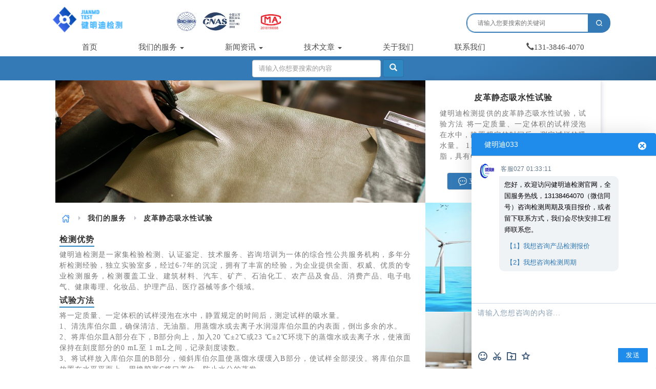

--- FILE ---
content_type: text/html;charset=UTF-8
request_url: http://www.jianmd.cn/technicals/1600.html
body_size: 5218
content:
 <!DOCTYPE html>
   <html lang="zh-cn">
   <head>
        <meta charset="utf-8" />		
        <title>皮革静态吸水性试验-第三方检测机构|健明迪</title>
        <meta name="keywords" content="皮革静态吸水性试验机构、皮革静态吸水性试验报告、皮革静态吸水性试验项目、皮革静态吸水性试验标准">
        <meta name="description" content="健明迪检测提供的皮革静态吸水性试验，试验方法 将一定质量、一定体积的试样浸泡在水中，静置规定的时间后，测定试样的吸水量。 1、清洗库伯尔皿，确保清洁、无油脂，具有CMA，CNAS资质。">
        <meta property="og:type" content="article">
        <meta property="og:url" content="http://www.jianmd.cn/technicals/1600.html">
        <meta property="og:site_name" content="健明迪检测官网">
        <meta property="og:title" content="皮革静态吸水性试验-第三方检测机构|健明迪">
        <meta property="og:image" content="http://www.jianmd.cn/images/2023/1/20230104134659975.jpg">
        <meta property="og:description" content="健明迪检测提供的皮革静态吸水性试验，试验方法 将一定质量、一定体积的试样浸泡在水中，静置规定的时间后，测定试样的吸水量。 1、清洗库伯尔皿，确保清洁、无油脂，具有CMA，CNAS资质。">
		<meta http-equiv="X-UA-Compatible" content="IE=edge">
	    <meta content="width=device-width, initial-scale=1.0, maximum-scale=1.0, user-scalable=no" name="viewport" />
   		<link rel="shortcut icon" href="http://www.jianmd.cn/images/favicon.png" />
		<link href="http://www.jianmd.cn/js/common/bootstrap/3.3.5/css/bootstrap.min.css" rel="stylesheet"/>
        <link href="http://www.jianmd.cn/js/common/bootstrap/3.3.5/css/xiangqing.css" rel="stylesheet"/>
	</head>
	<body data-target="#one" data-spy="scroll">
<nav class="navbar navbar-default">
<div class="quick-search-wrapper a">
		<div class="box-container a">					
			<div class="list a">
			<div class="listlogo">
				<img src="http://www.jianmd.cn/images/logoa.png" alt="健明迪检测">
				</div>
				<div class="listimg">
			<img src="http://www.jianmd.cn/images/cnas.png" width="130" height="38">
			<img src="http://www.jianmd.cn/images/cma.png" width="49" height="42">
			</div>
			</div>
<form method="post" action="/technicals/index.html" id="formId" class="form-inline">
			<div class="search">
				<input type="text" placeholder="请输入您要搜索的关键词" name="findContent" class="text" id="txtkeys3">
				<a href="javascript:;" onclick="document.getElementById('formId').submit();" class="btn"></a>
			
</div>

</form>
		</div>
	</div>
	<div class="container-fluid a">	
  <div class="container">
    <div class="navbar-header">
      <button type="button" class="navbar-toggle collapsed" data-toggle="collapse" data-target="#bs-example-navbar-collapse-1" aria-expanded="false">
        <span class="sr-only">第三方检测机构</span>
        <span class="icon-bar"></span>
        <span class="icon-bar"></span>
        <span class="icon-bar"></span>
      </button>
    </div>
    <div class="collapse navbar-collapse navbar-right" id="bs-example-navbar-collapse-1">
  <div class="col-md-2" style="text-align: center;">

</div>
      <ul class="nav navbar-nav">
        <li><a href="http://www.jianmd.cn/">首页</a></li>
 <li class="dropdown">
		<a class="dropdown-toggle" data-toggle="dropdown" href="http://www.jianmd.cn/jiance/index.html" aria-expanded="false">
			我们的服务 <span class="caret"></span>
		</a>
		<ul class="dropdown-menu">
<li><a href="http://www.jianmd.cn/service/129.html">消毒剂检测</a></li>
<li class="divider"></li><li><a href="http://www.jianmd.cn/technicals/651.html">充电桩检测</a></li>
<li class="divider"></li><li><a href="http://www.jianmd.cn/technicals/1265.html" style="letter-spacing: 2px;">防霉检测</a></li>
<li class="divider"></li><li><a href="http://www.jianmd.cn/technicals/221.html" style="letter-spacing: 2px;">土壤检测</a></li>
<li class="divider"></li><li><a href="http://www.jianmd.cn/jiance/index.html">高分子检测</a></li>
<li class="divider"></li><li><a href="http://www.jianmd.cn/jiance/911.html" style="letter-spacing: 2px;">病毒检测</a></li>
<li class="divider"></li><li><a href="http://www.jianmd.cn/service/3.html">纺织品检测</a></li>
<li class="divider"></li><li><a href="http://www.jianmd.cn/jiance/3185.html">化妆品检测</a></li>
<li class="divider"></li><li><a href="http://www.jianmd.cn/technicals/2349.html" style="letter-spacing: 2px;">危废鉴定</a></li>
		</ul>
	</li>
  <li class="dropdown">
		<a class="dropdown-toggle" data-toggle="dropdown" href="http://www.jianmd.cn/service/index.html?pageNo=10">
			新闻资讯 <span class="caret"></span>
		</a>
		<ul class="dropdown-menu">
<li><a href="http://www.jianmd.cn/service/index.html">纺织品检测</a></li>
<li class="divider"></li><li><a href="http://www.jianmd.cn/technicals/725.html">饮用水检测</a></li>
<li class="divider"></li><li><a href="http://www.jianmd.cn/technicals/1268.html" style="letter-spacing: 2px;">抗菌检测</a></li>
<li class="divider"></li><li><a href="http://www.jianmd.cn/service/1639.html" style="letter-spacing: 2px;">毒理检测</a></li>
<li class="divider"></li><li><a href="http://www.jianmd.cn/technicals/334.html">抗病毒检测</a></li>
<li class="divider"></li><li><a href="http://www.jianmd.cn/service/1058.html">化妆品测试</a></li>
<li class="divider"></li><li><a href="http://www.jianmd.cn/technicals/258.html" style="letter-spacing: 2px;">钢筋检测</a></li>

<li class="divider"></li><li><a href="http://www.jianmd.cn/jiance/501.html">塑料管检测</a></li>

		</ul>
	</li>
 <li class="dropdown">
		<a class="dropdown-toggle" data-toggle="dropdown" href="http://www.jianmd.cn/technicals/index.html">
			技术文章 <span class="caret"></span>
		</a>
		<ul class="dropdown-menu">
<li><a href="http://www.jianmd.cn/technicals/index.html?pageNo=10">洗涤剂检测</a></li>
<li class="divider"></li><li><a href="http://www.jianmd.cn/jiance/2878.html">消毒剂检测</a></li>
<li class="divider"></li><li><a href="http://www.jianmd.cn/service/1567.html">消毒液检测</a></li>
<li class="divider"></li><li><a href="http://www.jianmd.cn/jiance/2878.html">消毒剂备案</a></li>
<li class="divider"></li><li><a href="http://www.jianmd.cn/service/690.html">洁净室检测</a></li>		
<li class="divider"></li><li><a href="http://www.jianmd.cn/service/1332.html">消字号备案</a></li>
<li class="divider"></li><li><a href="http://www.jianmd.cn/service/297.html">洗手液检测</a></li>
		</ul>
	</li>
 <li><a href="/about.html" class="page-scroll">关于我们</a></li>
		<li><a href="/contact.html" class="page-scroll">联系我们</a></li>
<li><a class="register" rel="nofollow"><i class="glyphicon glyphicon-earphone"></i>131-3846-4070</a></li>
 </ul>
        </div>
  </div>
  </div>
</nav>
<div class="container-fluid b">
<form method="post" action="/jiance/index.html" id="formId" class="form-inline">
						<div class="well">
					      <div class="form-group">
					      <span class="input-group-addon btn btn-primary">
					        <input type="text" class="form-control" value="" name="findContent" id="findContent" placeholder="请输入你想要搜索的内容">
					        			<button type="submit" class="btn btn-primary"><i class="glyphicon glyphicon-search"></i></button></span>
					      </div>
</div>
								</form>		
</div>													
		<div class="container bottom">	
   <div class="col-sm-12 center-block">
						
								<div class="col-md-7">
									<div class="col-md-4 mov">
<div class="mxfDiv">
                        <h1>皮革静态吸水性试验</h1>
                         <div class="article-meta">
                        <span class="item article-meta-time">
                            <time class="time" data-toggle="tooltip" data-placement="bottom"><i class="glyphicon glyphicon-time"></i>更新时间：2026-01-30</time>
                        </span>  <span class="item article-meta-source" data-toggle="tooltip" data-placement="bottom" style="margin-left:10px;"> <i class="glyphicon glyphicon-globe"></i> 来源：健明迪检测</span>
 </div>
                        <div class="content">
				健明迪检测提供的皮革静态吸水性试验，试验方法 将一定质量、一定体积的试样浸泡在水中，静置规定的时间后，测定试样的吸水量。 1、清洗库伯尔皿，确保清洁、无油脂，具有CMA，CNAS资质。 
</div>
</div>
						</div>	
									<div class="textimg"><img class="img-responsive" src="http://www.jianmd.cn/images/2023/1/20230104134659975.jpg" alt="皮革静态吸水性试验"><button class='form-control' onclick="window.location.href='http://www.jianmd.cn/contact.html#contact'">查看更多</button></div>							
<!--详情start -->
<div class="xq-breadcrumb">
<div aria-label="Breadcrumb" role="navigation" class="el-breadcrumb">
<span class="el-breadcrumb__item">
<span role="link" class="el-breadcrumb__inner is-link">
<i class="icon-home"></i></span>
<span role="presentation" class="el-breadcrumb__separator"><i class="gicon"></i></span>
</span> <span class="el-breadcrumb__item"><span role="link" class="el-breadcrumb__inner is-link"><a href="http://www.jianmd.cn/technicals/index.html">我们的服务</a></span>
<span role="presentation" class="el-breadcrumb__separator"><i class="gicon"></i></span></span>  <span class="el-breadcrumb__item" aria-current="page">
<span role="link" class="el-breadcrumb__inner">皮革静态吸水性试验</span></span>
</div></div>
<!--详情end -->
								<div class="context"><div class="txtDiv"><strong>试验方法</strong></div>
	<div class="contents">将一定质量、一定体积的试样浸泡在水中，静置规定的时间后，测定试样的吸水量。<br>
		1、清洗库伯尔皿，确保清洁、无油脂。用蒸馏水或去离子水润湿库伯尔皿的内表面，倒出多余的水。<br>
		2、将库伯尔皿A部分在下，B部分向上，加入20 ℃±2℃或23 ℃±2℃环境下的蒸馏水或去离子水，使液面保持在刻度部分的0 mL至 1 mL之间，记录刻度读数。<br>
		3、将试样放入库伯尔皿的B部分，倾斜库伯尔皿使蒸馏水缓缓入B部分，使试样全部浸没。将库伯尔皿放置在水平平面上，用橡胶塞C将口盖住，防止水分的蒸发。<br>
		4、试样浸泡到规定的时间后，抬起B部分，使水流入A部分，全部流完后1 min，读取水的刻度，计算水的吸收量。<br>
		5、如果要求间隔性地测量水的吸收量，迅速将库伯尔皿放平，使水流回圆筒B部分，再次浸没试样，重复4的操作。</div><div class="txtDiv"><strong>试验背景</strong></div>
	<div class="contents">皮革是疏松多孔的物料，它的吸水性，很大程度上取决于革的孔率的大小，但与革的纤维组织的紧密度，革中的油脂含量及填充物质有关系。吸水性越小，防水性越好。这对于底革尤为重要，因为植鞣底革在穿用时，经常与水接触，吸水性强的革则影响耐穿性，同时，在保存过程中会大量吸收空气中水分，而容易生霉。<br>
		健明迪检测可靠性实验中心具备各种皮革的物理和机械试验能力，为皮革提供专业的静态吸水性试验服务。</div><div class="txtDiv"><strong>皮革静态吸水性试验机构</strong></div>
                                    <div class="contents">健明迪检测可靠性实验中心具备各种皮革的物理和机械试验能力，为皮革提供专业的静态吸水性试验服务。</div>
 <div class="txtDiv"><strong>试验标准</strong></div>
	<div class="contents">GB/T 4689.21-2008 皮革 物理和机械试验 静态吸水性的测定<br>
		ISO 2417：2016皮革 物理和机械试验 静态吸水性的测定<br>
		BS EN ISO 2417：2016皮革 物理和机械试验 静态吸水性的测定<br>
		EN ISO 2417：2016皮革 物理和机械试验 静态吸水性的测定<br>
		DIN EN ISO 2417：2016皮革 物理和机械试验 静态吸水性的测定</div><div class="txtDiv"><strong>试验范围</strong></div>
	<div class="contents">1、按用途：生活用革、国防用革、工农业用革、文化体育用品革；<br>
		2、按鞣制方法：铬鞣革、植鞣革、油鞣革、醛鞣革和结合鞣革等。此外，还可分为轻革和重革。<br>
		3、按动物种类：主要有猪皮革、牛皮革、羊皮革、马皮革、驴皮革和袋鼠皮革等，另有少量的鱼皮革、爬行类动物皮革、两栖类动物皮革、鸵鸟皮革等。<br>
		4、按层次：有头层革和二层革，其中头层革有全粒面革和修面革；二层革又有猪二层革和牛二层革等。<br>
		5、按制造方式：分为天然皮革、再生皮革、人造革、合成革。</div></div>
						</div>

	<div class="float">
						<div class="col-md-4" style="text-align: center;margin-bottom:1px;"><img alt="我们的服务" class="img-responsive" src="http://www.jianmd.cn/images/16373884561362320.jpg"></div>
						<div class="col-md-4" style="text-align: center;margin-bottom:1px;"><img alt="行业解决方案" class="img-responsive" src="http://www.jianmd.cn/images/16373884561362321.jpg"></div>
						<div class="col-md-4" style="text-align: center;margin-bottom:1px;"><img alt="官方公众号" class="img-responsive" src="http://www.jianmd.cn/images/16373884561362322.jpg"></div>
						<div class="col-md-4" style="text-align: center;margin-bottom:1px;"><img alt="客服微信" class="img-responsive" src="http://www.jianmd.cn/images/16373884561362323.jpg"></div>
<br>							
</div>
</div>	
</div>
<div class="container b">
<div class="top wow fadeInUp50 animated">
            <div class="title">为您推荐</div>
        </div>
			
									<div class="col-md-3" style="text-align: center;">
									<a href="http://www.jianmd.cn/technicals/1601.html" style="color: #777;">
									<img class="img-responsive" style="width:100%;height:150px;" src="http://www.jianmd.cn/images/2023/1/20230104135057625.jpg" alt="皮革抗张强度试验"><p>皮革抗张强度试验</p></a></div>			
				
									<div class="col-md-3" style="text-align: center;">
									<a href="http://www.jianmd.cn/technicals/1602.html" style="color: #777;">
									<img class="img-responsive" style="width:100%;height:150px;" src="http://www.jianmd.cn/images/2023/1/20230104135749435.jpg" alt="皮革撕裂力试验"><p>皮革撕裂力试验</p></a></div>			
				
									<div class="col-md-3" style="text-align: center;">
									<a href="http://www.jianmd.cn/technicals/1603.html" style="color: #777;">
									<img class="img-responsive" style="width:100%;height:150px;" src="http://www.jianmd.cn/images/2023/1/20230104140112844.jpg" alt="皮革燃烧性能试验"><p>皮革燃烧性能试验</p></a></div>			
				
									<div class="col-md-3" style="text-align: center;">
									<a href="http://www.jianmd.cn/technicals/1604.html" style="color: #777;">
									<img class="img-responsive" style="width:100%;height:150px;" src="http://www.jianmd.cn/images/2023/1/20230104140446118.jpg" alt="皮革水渗透压试验"><p>皮革水渗透压试验</p></a></div>			
				</div>			
<div class="container-fluid" style="margin-top:-10px;">
							<div class="copyright" style="text-align: center;height: 47px;margin-top:10px;background-color: #337ab7;color:#fff;">
	<div class="container">
	<p style="margin-top:15px;">Copyright © 2023.广州市健明迪检测有限公司 .<a href="https://beian.miit.gov.cn/" target="_blank" rel="nofollow" style="color:#fff;">粤ICP备2022046874号</a><a href="http://www.jianmd.cn/jiance/index.html"style="margin-left:5px;color:#fff;" rel="nofollow">技术文章</a> <a href="http://www.jianmd.cn/service/index.html"style="margin-left:5px;color:#fff;" rel="nofollow">检测服务</a> <a href="http://www.jianmd.cn/technicals/index.html"style="margin-left:5px;color:#fff;" rel="nofollow">相关资讯</a> </p>
		</div></div>
	</div>

<div class="footer">
        <div>           
<a href="http://www.jianmd.cn/"><img src="http://www.jianmd.cn/images/nimg44_1.png">
           <p>首页</p></a>
        </div>
        <div>          
<a href="http://www.jianmd.cn/technicals/index.html"><img src="http://www.jianmd.cn/images/nimg44_2.png">
           <p>服务分类</p></a>
        </div>
           <div>            
<a href="tel:131-3846-4070" rel="nofollow"><img src="http://www.jianmd.cn/images/nimg44_3.png">
            <p>联系电话</p></a>
        </div>               
                <div>           
<a href="javascript:;" class="register" rel="nofollow"><img src="http://www.jianmd.cn/images/nimg38_9.png">
          <p>在线咨询</p></a>
        </div>    
</div>	
		<script src="http://www.jianmd.cn/js/common/jquery/jquery1.8.3.min.js"></script>
		<script src="http://www.jianmd.cn/js/common/bootstrap/3.3.5/js/bootstrap.min.js"></script>
		<script src="http://www.jianmd.cn/js/common/bootstrap/3.3.5/js/guanxi.js"></script>
	</body>
</html>


--- FILE ---
content_type: text/plain;charset=UTF-8
request_url: http://www.jianmd.cn/chat/currentguest
body_size: 9
content:
181183196

--- FILE ---
content_type: application/javascript
request_url: http://www.jianmd.cn/js/common/bootstrap/3.3.5/js/guanxi.js
body_size: 3692
content:
jQuery(document).ready(function() {
var screen_width = window.screen.width;
if(screen_width > 768){
$("body").append("<div class='ad-warp'><div id='LRMINIWIN0'><span class='abc'><img src='/images/close.png' border='0'></span></div><iframe  class='iframe' src='/chat/guest'></iframe></div>");				
$(".mxfDiv").append("<div class='buttonmov'><button class='form-control register a'><img src='/css/jmdcss/9753c6fcec3de49bf31f598ad651bcc0.png'>&nbsp;立即咨询"); 
$(".textimg .form-control").appendTo(".mxfDiv"); 
$(".mxfDiv .form-control").eq(1).html("<img src='/css/jmdcss/7d5578985c7a020b6af89be97d643ffe.png'>&nbsp;留言咨询");
$(".mxfDiv .form-control").appendTo(".buttonmov");
$(".context").prepend("<strong>检测优势</strong><div class='contents'><p>健明迪检测是一家集检验检测、认证鉴定、技术服务、咨询培训为一体的综合性公共服务机构，多年分析检测经验，独立实验室多，经过6-7年的沉淀，拥有了丰富的经验，为企业提供全面、权威、优质的专业检测服务，检测覆盖工业、建筑材料、汽车、矿产、石油化工、农产品及食品、消费产品、电子电气、健康毒理、化妆品、护理产品、医疗器械等多个领域。</p></div>");	
	$(".col-md-4.mov").prependTo(".float");	
//$(".textimg").prepend("<img src='/images/jiajuss.jpg' alt='健明迪检测'>");
setTimeout(function () {
const music = new Audio('/css/jmdcss/css/adf.mp3');
music.play();
$(".ad-warp").toggle( function () { $(this).show();
});
 }, 3000);
 $(".register").click(function(){
$(".ad-warp").toggle( function () { $(this).show();
});
});
$(".abc").click(function(){
$(".ad-warp").toggle( function () { $(this).hide();
});
});
 }
 else{
var uid=1;		
$("body").append("<div class='ad-warp'><div id='LRMINIWIN0'><span class='abc'></span></div><iframe  class='iframe' src='/chat/guest'></iframe></div>");		
var screen_width = window.screen.width;
var b=280/(830/screen_width)*1.5;
$(".textimg img").css({'height':b+'px'});
	$(".col-md-4.mov").appendTo(".textimg");  
	$(".xq-breadcrumb").appendTo(".col-md-4.mov");  
$(".textimg .form-control").html("<img src='/css/jmdcss/7d5578985c7a020b6af89be97d643ffe.png' style='height: 18px;width:18px;'>&nbsp;留言咨询");
$(".textimg").append("<button class='form-control register a'><img src='/css/jmdcss/9753c6fcec3de49bf31f598ad651bcc0.png' style='height: 18px;width:18px;'>&nbsp;立即咨询</button>");
$(".textimg .form-control").appendTo(".textimg"); 
$(".context").prepend(" <strong>健明迪第三方检测优势</strong><div class='contents'><p>健明迪检测是一家集检验检测、认证鉴定、技术服务、咨询培训为一体的综合性公共服务机构，多年分析检测经验，独立实验室多，经过6-7年的沉淀，拥有了丰富的经验，为企业提供全面、权威、优质的专业检测服务，检测覆盖工业、建筑材料、汽车、矿产、石油化工、农产品及食品、消费产品、电子电气、健康毒理、化妆品、护理产品、医疗器械等多个领域。</p></div>");	
	//$(".textimg").prepend("<img src='/images/3eed69382f168419bc95c9670b05e348.jpg' alt='健明迪检测'>");
	//$(".col-md-7 img").prependTo(".textimg");  
	//$(".divcss5").appendTo(".textimg");	
	$(".content").appendTo(".divcss5")       	
	setTimeout(function () {
if(uid==1){			
 $(".ad-warp").toggle( function () { $(this).show();
 });
 }}, 4000);
 $(".register").click(function(){
uid=0;		
$(".ad-warp").toggle( function () { $(this).show();
});
});
$(".abc").click(function(){
$(".ad-warp").toggle( function () { $(this).hide();
});
});
 }
});